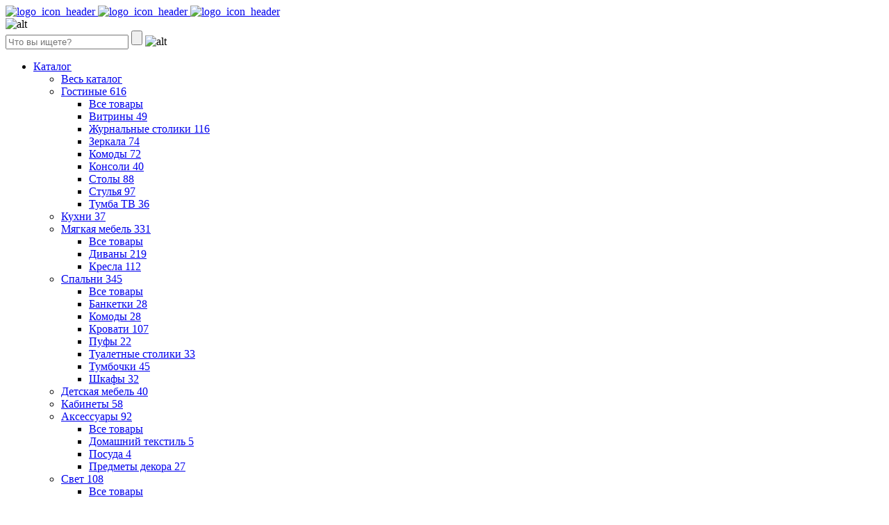

--- FILE ---
content_type: text/html; charset=UTF-8
request_url: https://www.km-mebel.ru/catalog/divany/divan_mirandola/
body_size: 11583
content:
<!DOCTYPE html>
<html>
<head>
    <title>Диван Mirandola</title>
    <meta http-equiv="Content-Type" content="text/html; charset=UTF-8" />
<meta name="robots" content="index, follow" />
<meta name="keywords" content="каталог мебели, мебель в ростове, мебель в краснодаре, итальянская мебель" />
<meta name="description" content="В магазине Мебель КМ собран огромный каталог, где не последняя роль отведена разделу Диван Mirandola, представленный официальным дистрибьютором в России" />
<link href="/bitrix/js/main/core/css/core.css?14559055483963" type="text/css"  rel="stylesheet" />
<link href="/bitrix/js/main/core/css/core_popup.css?145590554828665" type="text/css"  rel="stylesheet" />
<link href="/bitrix/templates/kmActual/components/bitrix/catalog/catalog/style.css?1502107560697" type="text/css"  rel="stylesheet" />
<link href="/bitrix/templates/kmActual/static/css/reset.css?15021075607536" type="text/css"  data-template-style="true"  rel="stylesheet" />
<link href="/bitrix/templates/kmActual/static/css/style.css?154590405170078" type="text/css"  data-template-style="true"  rel="stylesheet" />
<link href="/bitrix/templates/kmActual/static/css/flexslider.css?15021075607186" type="text/css"  data-template-style="true"  rel="stylesheet" />
<link href="/bitrix/templates/kmActual/static/css/component.css?15021075607237" type="text/css"  data-template-style="true"  rel="stylesheet" />
<link href="/bitrix/templates/kmActual/static/css/colorbox.css?15021075604759" type="text/css"  data-template-style="true"  rel="stylesheet" />
<link href="/bitrix/templates/kmActual/static/css/jcarousel.responsive.css?15021075602302" type="text/css"  data-template-style="true"  rel="stylesheet" />
<link href="/bitrix/templates/kmActual/styles.css?151102997833" type="text/css"  data-template-style="true"  rel="stylesheet" />
<script type="text/javascript">if(!window.BX)window.BX={message:function(mess){if(typeof mess=='object') for(var i in mess) BX.message[i]=mess[i]; return true;}};</script>
<script type="text/javascript">(window.BX||top.BX).message({'JS_CORE_LOADING':'Загрузка...','JS_CORE_NO_DATA':'- Нет данных -','JS_CORE_WINDOW_CLOSE':'Закрыть','JS_CORE_WINDOW_EXPAND':'Развернуть','JS_CORE_WINDOW_NARROW':'Свернуть в окно','JS_CORE_WINDOW_SAVE':'Сохранить','JS_CORE_WINDOW_CANCEL':'Отменить','JS_CORE_H':'ч','JS_CORE_M':'м','JS_CORE_S':'с','JSADM_AI_HIDE_EXTRA':'Скрыть лишние','JSADM_AI_ALL_NOTIF':'Показать все','JSADM_AUTH_REQ':'Требуется авторизация!','JS_CORE_WINDOW_AUTH':'Войти','JS_CORE_IMAGE_FULL':'Полный размер'});</script>
<script type="text/javascript">(window.BX||top.BX).message({'LANGUAGE_ID':'ru','FORMAT_DATE':'DD.MM.YYYY','FORMAT_DATETIME':'DD.MM.YYYY HH:MI:SS','COOKIE_PREFIX':'BITRIX_SM','SERVER_TZ_OFFSET':'10800','SITE_ID':'s1','USER_ID':'','SERVER_TIME':'1764064182','USER_TZ_OFFSET':'0','USER_TZ_AUTO':'Y','bitrix_sessid':'f5818e0b84980ac0fd1914b18e03313d'});</script>


<script type="text/javascript" src="/bitrix/js/main/core/core.js?1455905548103988"></script>
<script type="text/javascript" src="/bitrix/js/main/core/core_ajax.js?145590554834787"></script>
<script type="text/javascript" src="/bitrix/js/main/json/json2.min.js?14559055493467"></script>
<script type="text/javascript" src="/bitrix/js/main/core/core_ls.js?145590554810430"></script>
<script type="text/javascript" src="/bitrix/js/main/session.js?14559055493642"></script>
<script type="text/javascript" src="/bitrix/js/main/core/core_popup.js?145590554839448"></script>


<script type="text/javascript">
bxSession.Expand(1440, 'f5818e0b84980ac0fd1914b18e03313d', false, '67c606327285599f82d3dd070bde7adb');
</script>
<script type="text/javascript">var _ba = _ba || []; _ba.push(["aid", "8d95afefb2e586f5e320b14dada926c8"]); _ba.push(["host", "www.km-mebel.ru"]); _ba.push(["ad[ct][value]", "[base64]"]);_ba.push(["ad[ct][v]", "1"]);(function() {var ba = document.createElement("script"); ba.type = "text/javascript"; ba.async = true;ba.src = (document.location.protocol == "https:" ? "https://" : "http://") + "bitrix.info/ba.js";var s = document.getElementsByTagName("script")[0];s.parentNode.insertBefore(ba, s);})();</script>


        <meta http-equiv="Content-Type" content="text/html; charset=utf-8">
    <meta name="viewport" content="width=device-width, initial-scale=1.0, user-scalable=no">
    <link rel="shortcut icon" type="image/x-icon" href="/favicon.ico" />
                <link href="/bitrix/templates/kmActual/static/css/new_bootstrap/bootstrap.css" rel="stylesheet">
                            <link href="/bitrix/templates/kmActual/static/css/new_style.css?v=7" rel="stylesheet">
    <link href="/bitrix/templates/kmActual/static/css/owl.carousel.css" rel="stylesheet">


    <link rel="canonical" href="/catalog/divany/divan_mirandola/" />
<meta name="yandex-verification" content="08723f864afe560b" />
<link rel="prefetch" href="http://www.km-mebel.ru/"> <!-- Firefox -->
<link rel="prerender" href="http://www.km-mebel.ru/"> <!-- Chrome -->
</head>
<body>

    <a name="top"></a>

<div class="wrapper inner_page_wrapper ">


    <header class="header_fixed">
        <div class="logo_wrap">
            <div class="menu-but mobile-but mobile">
                <div id="nav-icon2">
                    <span></span>
                    <span></span>
                    <span></span>
                    <span></span>
                    <span></span>
                    <span></span>
                </div>
            </div>
                            <a href="/" class="logo_link">
                                <div class="inner_wrap_logo">
                        <img src="/bitrix/templates/kmActual/static/images/square_icon_logo.png" alt="logo_icon_header" class="logo_icon_header square"/>
                        <img src="/bitrix/templates/kmActual/static/images/logo_txt.png" alt="logo_icon_header" class="logo_icon_header"/>
                        <img class="mobile-logo" src="/bitrix/templates/kmActual/static/images/logo_txt_m.png" alt="logo_icon_header" class="logo_icon_header"/>
                    </div>
                            </a>
                        <div class="header-search-form">
                <div class="search-button">
                    <img src="/bitrix/templates/kmActual/static/images/header-search-icon.png" alt="alt">
                </div>
                <div class="search-row">
                    <form id="search_form" class="main-form-search" action="/catalog/">
	<input type="text" name="q" value="" placeholder="Что вы ищете?" class="row-search">
	<input type="submit" class="search-submit" value="">
	<img src="/bitrix/templates/kmActual/static/images/button-search-clear.png" alt="alt" class="search-clear">
</form>                </div>
            </div>
        </div>
        <div class="nav_block inner_page_nav_block">
                        
<nav class="main_menu">
	<ul>
			<li class="has_sub_menu">
			<a href="/catalog/" class="main_menu_link"> <span class="icon_submenu"></span>Каталог</a>
					

<ul class="sub_menu">
	<li class="visible-m"><a href="/catalog/" class="sub_menu_link">Весь каталог</a></li>
	<li class="has_sub_sub_menu">
				<a href="/catalog/gostinye/" class="sub_menu_link">Гостиные			<span class="menu_link_number">616</span>
		</a>
					<ul class="sub_sub_menu">
		<li class="visible-m"><a href="/catalog/gostinye/" class="sub_menu_link">Все товары</a></li>
					<li>
								<a href="/catalog/vitriny/" class="sub_menu_link">Витрины <span class="menu_link_number">49</span></a>
							</li>
					<li>
								<a href="/catalog/zhurnalnye_stoliki/" class="sub_menu_link">Журнальные столики <span class="menu_link_number">116</span></a>
							</li>
					<li>
								<a href="/catalog/zerkala/" class="sub_menu_link">Зеркала <span class="menu_link_number">74</span></a>
							</li>
					<li>
								<a href="/catalog/komody_gostinaya/" class="sub_menu_link">Комоды <span class="menu_link_number">72</span></a>
							</li>
					<li>
								<a href="/catalog/konsoli/" class="sub_menu_link">Консоли <span class="menu_link_number">40</span></a>
							</li>
					<li>
								<a href="/catalog/stoly/" class="sub_menu_link">Столы <span class="menu_link_number">88</span></a>
							</li>
					<li>
								<a href="/catalog/stulya/" class="sub_menu_link">Стулья <span class="menu_link_number">97</span></a>
							</li>
					<li>
								<a href="/catalog/tv_tumby/" class="sub_menu_link">Тумба ТВ <span class="menu_link_number">36</span></a>
							</li>
				</ul>
		</li>
	<li>
				<a href="/catalog/kukhni/" class="sub_menu_link">Кухни			<span class="menu_link_number">37</span>
		</a>
				</li>
	<li class="has_sub_sub_menu">
				<a href="/catalog/myagkaya-mebel/" class="sub_menu_link">Мягкая мебель			<span class="menu_link_number">331</span>
		</a>
					<ul class="sub_sub_menu">
		<li class="visible-m"><a href="/catalog/myagkaya-mebel/" class="sub_menu_link">Все товары</a></li>
					<li>
								<a href="/catalog/divany/" class="sub_menu_link">Диваны <span class="menu_link_number">219</span></a>
							</li>
					<li>
								<a href="/catalog/kresla/" class="sub_menu_link">Кресла <span class="menu_link_number">112</span></a>
							</li>
				</ul>
		</li>
	<li class="has_sub_sub_menu">
				<a href="/catalog/spalni/" class="sub_menu_link">Спальни			<span class="menu_link_number">345</span>
		</a>
					<ul class="sub_sub_menu">
		<li class="visible-m"><a href="/catalog/spalni/" class="sub_menu_link">Все товары</a></li>
					<li>
								<a href="/catalog/banketki/" class="sub_menu_link">Банкетки <span class="menu_link_number">28</span></a>
							</li>
					<li>
								<a href="/catalog/komody/" class="sub_menu_link">Комоды  <span class="menu_link_number">28</span></a>
							</li>
					<li>
								<a href="/catalog/krovati/" class="sub_menu_link">Кровати <span class="menu_link_number">107</span></a>
							</li>
					<li>
								<a href="/catalog/pufy/" class="sub_menu_link">Пуфы <span class="menu_link_number">22</span></a>
							</li>
					<li>
								<a href="/catalog/tualetnye_stoliki/" class="sub_menu_link">Туалетные столики <span class="menu_link_number">33</span></a>
							</li>
					<li>
								<a href="/catalog/tumbochki/" class="sub_menu_link">Тумбочки <span class="menu_link_number">45</span></a>
							</li>
					<li>
								<a href="/catalog/shkafy/" class="sub_menu_link">Шкафы <span class="menu_link_number">32</span></a>
							</li>
				</ul>
		</li>
	<li>
				<a href="/catalog/detskie/" class="sub_menu_link">Детская мебель			<span class="menu_link_number">40</span>
		</a>
				</li>
	<li>
				<a href="/catalog/kabinety/" class="sub_menu_link">Кабинеты			<span class="menu_link_number">58</span>
		</a>
				</li>
	<li class="has_sub_sub_menu">
				<a href="/catalog/aksessuary/" class="sub_menu_link">Аксессуары			<span class="menu_link_number">92</span>
		</a>
					<ul class="sub_sub_menu">
		<li class="visible-m"><a href="/catalog/aksessuary/" class="sub_menu_link">Все товары</a></li>
					<li>
								<a href="/catalog/domashniy_tekstil/" class="sub_menu_link">Домашний текстиль <span class="menu_link_number">5</span></a>
							</li>
					<li>
								<a href="/catalog/posuda/" class="sub_menu_link">Посуда <span class="menu_link_number">4</span></a>
							</li>
					<li>
								<a href="/catalog/predmety_dekora/" class="sub_menu_link">Предметы декора <span class="menu_link_number">27</span></a>
							</li>
				</ul>
		</li>
	<li class="has_sub_sub_menu">
				<a href="/catalog/svet/" class="sub_menu_link">Свет			<span class="menu_link_number">108</span>
		</a>
					<ul class="sub_sub_menu">
		<li class="visible-m"><a href="/catalog/svet/" class="sub_menu_link">Все товары</a></li>
					<li>
								<a href="/catalog/bra/" class="sub_menu_link">Бра <span class="menu_link_number">35</span></a>
							</li>
					<li>
								<a href="/catalog/lyustry/" class="sub_menu_link">Люстры <span class="menu_link_number">39</span></a>
							</li>
					<li>
								<a href="/catalog/svetilniki/" class="sub_menu_link">Светильники <span class="menu_link_number">18</span></a>
							</li>
					<li>
								<a href="/catalog/torshery/" class="sub_menu_link">Торшеры <span class="menu_link_number">16</span></a>
							</li>
				</ul>
		</li>
	<li>
				<a href="/catalog/sadovaya-mebel/" class="sub_menu_link">Садовая мебель			<span class="menu_link_number">4</span>
		</a>
				</li>
	<li>
				<a href="/catalog/rasprodazha/" class="sub_menu_link">Распродажа			<span class="menu_link_number">531</span>
		</a>
				</li>
	<li>
				<a href="/catalog/prikhozhaya/" class="sub_menu_link">Прихожие			<span class="menu_link_number">11</span>
		</a>
				</li>
	<li>
				<a href="/catalog/mebel_dlya_vannoy_komnaty/" class="sub_menu_link">Мебель для ванной комнаты			<span class="menu_link_number">4</span>
		</a>
				</li>
</ul>
				</li>
			<li>
			<a href="/actions/" class="main_menu_link">Акции</a>
				</li>
			<li>
			<a href="/brands/" class="main_menu_link">Бренды</a>
				</li>
			<li>
			<a href="http://designers.km-mebel.ru/" class="main_menu_link">Дизайнерам</a>
				</li>
			<li>
			<a href="/news/" class="main_menu_link">Мероприятия</a>
				</li>
			<li>
			<a href="/about/" class="main_menu_link">О компании</a>
				</li>
			<li>
			<a href="/contacts/" class="main_menu_link">Салоны</a>
				</li>
			<!-- <li>
			<a href="http://online.km-mebel.ru/" target="_blank" class="main_menu_link">Интернет Магазин</a>
		</li> -->
		<div class="clearfix"></div>
	</ul>
</nav>
            <div class="header-phones">
                <div class="phones-block">
                    <!-- <span>
                        <img src="/bitrix/templates/kmActual/static/images/phones-more-arrow.png" alt="alt" id="showAllCities">
                    </span> -->
                    <div class="item">
                        <p class="city">Ростов-на-Дону</p>
                        <p class="phone">8 800 775 01 61</p>
                    </div>
                    <!-- <div class="item">
                        <p class="city">Краснодар</p> -->
                        <!-- <p class="phone">8 800 775 01 71</p> -->
                        <!-- <p class="phone">8 (861) 201-50-62</p>
                    </div> -->
                </div>
            </div>
            <div class="clearfix"></div>
        </div>
        <div class="clearfix"></div>
    </header>
    <div class="mobile-phones">
        <div class="call-us"><span>Позвоните нам</span></div>
        <div class="phone"><a href="tel:88007750161">8 800 775 01 61</a></div>
    </div>
<div id="panel"></div>
    <div class="main_container inner_page            ">
            <div class="inner_wrap_container">
            <div class="breadcumbs_block"><a href="/" title="Мебель КМ" class="breadcrumbs_link">Мебель КМ</a> <span class="breadcumbs_separator">/</span> <a href="/catalog/" title="Каталог" class="breadcrumbs_link">Каталог</a> <span class="breadcumbs_separator">/</span> <a href="/catalog/myagkaya-mebel/" title="Итальянская мягкая мебель — символ роскоши, комфорта и хорошего вкуса" class="breadcrumbs_link">Итальянская мягкая мебель — символ роскоши, комфорта и хорошего вкуса</a> <span class="breadcumbs_separator">/</span> <a href="/catalog/divany/" title="Диваны из Италии - купить в Ростове-на-Дону" class="breadcrumbs_link">Диваны из Италии - купить в Ростове-на-Дону</a> <span class="breadcumbs_separator">/</span> <span title="Диван Mirandola" class="breadcrumbs_active">Диван Mirandola</span></div>    
<!--<div>-->
<!--	<div class="inner_page_title_block">-->
<!--		<h1 class="title_catalog">-->
<!--			<span class="main_title_catalog">--><!--</span>-->
<!--			<div class="clearfix"></div>-->
<!--		</h1>-->
<!--	</div>-->
<!--	<div class="special_offer_social_share">-->
<!--		<div class="yashare-auto-init" data-yashareL10n="ru" data-yasharetype="big" data-yashareQuickServices="twitter,facebook,vkontakte" data-yashareTheme="counter"></div>-->
<!--	</div>-->
	
	<div class="inner_page_title_block">
		<h1 class="title_catalog">
			<span class="main_title_catalog">Диван Mirandola</span>
			<div class="clearfix"></div>
		</h1>
	</div>
	<div class="row container-text">
		<div class="container_with_right_sidebar col-sm-5">
			<div class="foto-block">
				<div class="owlPrev"></div>
				<div class="owlNext"></div>
				<div class="big-item-foto" style="width:100%;height: 400px;background-image: url(/upload/resize_cache/iblock/526/1500_500_1/526399b147bbe567278b1497d7eeeaee.jpg);">
					<div class="image-curtain"></div>
					<div style="display: none;">
					<pre>Array
(
    [ID] => 12
    [TIMESTAMP_X] => 2015-04-02 15:24:00
    [IBLOCK_ID] => 2
    [NAME] => Картинки галереи
    [ACTIVE] => Y
    [SORT] => 70
    [CODE] => PHOTOS
    [DEFAULT_VALUE] => 
    [PROPERTY_TYPE] => F
    [ROW_COUNT] => 1
    [COL_COUNT] => 30
    [LIST_TYPE] => L
    [MULTIPLE] => Y
    [XML_ID] => MORE_PHOTO
    [FILE_TYPE] => jpg, gif, bmp, png, jpeg
    [MULTIPLE_CNT] => 5
    [TMP_ID] => 
    [LINK_IBLOCK_ID] => 0
    [WITH_DESCRIPTION] => Y
    [SEARCHABLE] => N
    [FILTRABLE] => N
    [IS_REQUIRED] => N
    [VERSION] => 1
    [USER_TYPE] => 
    [USER_TYPE_SETTINGS] => 
    [HINT] => 
    [PROPERTY_VALUE_ID] => Array
        (
            [0] => 39070
            [1] => 39071
            [2] => 39072
            [3] => 39073
        )

    [VALUE] => Array
        (
            [0] => 27048
            [1] => 27049
            [2] => 27050
            [3] => 27051
        )

    [DESCRIPTION] => Array
        (
            [0] => 
            [1] => 
            [2] => 
            [3] => 
        )

    [VALUE_ENUM] => 
    [VALUE_XML_ID] => 
    [VALUE_SORT] => 
    [~VALUE] => Array
        (
            [0] => 27048
            [1] => 27049
            [2] => 27050
            [3] => 27051
        )

    [~DESCRIPTION] => Array
        (
            [0] => 
            [1] => 
            [2] => 
            [3] => 
        )

    [~NAME] => Картинки галереи
    [~DEFAULT_VALUE] => 
)
</pre>					</div>
				</div>
				<div class="foto-carousel owl-carousel">
											<div class="foto-item" data-index="0">
								<img src="/upload/resize_cache/iblock/526/1500_500_1/526399b147bbe567278b1497d7eeeaee.jpg" alt="Диван Mirandola">
						</div>
											<div class="foto-item" data-index="1">
								<img src="/upload/resize_cache/iblock/51b/1500_500_1/51b619c6ef379457c080bf94e14c629d.jpg" alt="Диван Mirandola">
						</div>
											<div class="foto-item" data-index="2">
								<img src="/upload/resize_cache/iblock/9a4/1500_500_1/9a4aab7bae53336940c9413499f57288.jpg" alt="Диван Mirandola">
						</div>
											<div class="foto-item" data-index="3">
								<img src="/upload/resize_cache/iblock/db5/1500_500_1/db55af2054c3dda01c8cf2aa78942cda.jpg" alt="Диван Mirandola">
						</div>
									</div>
			</div>
		</div>
		<div id="zoomDetail">
			<div class="photo">

			</div>
			<div class="next">
				<span class="one"></span>
				<span class="two"></span>
			</div>
			<div class="prev">
				<span class="one"></span>
				<span class="two"></span>
			</div>
			<div class="closer">
				<span class="one"></span>
				<span class="two"></span>
			</div>
		</div>
		<div class="col-sm-7">
<!--			<div class="inner_page_title_block">-->
<!--				<h1 class="title_catalog main_title_catalog page-product-title">--><!--</h1>-->
<!--			</div>-->
			<div class="col-sm-10 col-sm-offset-1">
				<div class="desc-top">
					<div class="desc-top-row row">
						<div class="col-sm-6 desc-top-left">
							Стиль
						</div>
						<div class="col-sm-6 desc-top-right text-right">
							Современный						</div>
					</div>
					<div class="desc-top-row row">
						<div class="col-sm-6 desc-top-left">
							Бренд
						</div>
						<div class="col-sm-6 desc-top-right text-right">
													NICOLINE												</div>
					</div>
					<div class="desc-top-row row">
						<div class="col-sm-6 desc-top-left">
							Страна производитель
						</div>
						<div class="col-sm-6 desc-top-right text-right">
							Италия						</div>
					</div>
										<div class="desc-top-row row" style="margin: 0;">
						<div class="col-sm-6 desc-top-left">

						</div>
						<div class="col-sm-6 desc-top-right text-right old-price">
							<span>								</span>
						</div>
					</div>
					<div class="desc-top-row row">
						<div class="col-sm-6 desc-top-left">
							ЦЕНА
						</div>
						<div class="col-sm-6 desc-top-right text-right">
							 						</div>
					</div>
				</div>
			</div>
			<div class="but-area text-area col-lg-10 col-sm-12 col-lg-offset-1">
				<!-- <div class="tab_btn tab_btn_active">Описание</div> -->
				<div class="col-sm-12">
					<a href="#question" id="detailModal" class="btn btn-sp btn-quest modal-button" title="">ЗАДАТЬ ВОПРОС ПО ТОВАРУ</a>
				</div>
				<div class="modal fade" id="call_back" tabindex="-1" role="dialog" aria-labelledby="myModalLabel" style="display: none;">
					<div class="modal-dialog" role="document">
						<div class="modal-content">
							<div class="modal-header">
								<button type="button" class="close" data-dismiss="modal" aria-label="Close" id="detailModalClose"><span aria-hidden="true">×</span></button>
								<h4 class="modal-title" id="myModalLabel">Заказать звонок</h4>
							</div>
							<div class="modal-body">
								<div id="bx_incl_area_6_1_4_1">
									<form id="order_call" class="order_call_form popup_form" action="/form-handler.php" method="POST">
										<input type="hidden" name="sessid" id="sessid" value="389fa616304cf0ae6be727c0311265b1">
										<input type="hidden" name="form_url" value="http://www.km-mebel.ru/catalog/divany/divan_mirandola/">
										<input type="hidden" name="form_id" value="call-back">
										<div class="form-group">
											<label class="order_call_form_label">
												<span class="order_call_form_descr">Имя<span class="mf-req">*</span>:</span>
												<input type="text" class="order_call_form_input form-control" placeholder="Например, Иван Петрович" name="name">
											</label>
										</div>
										<div class="form-group">
											<label class="order_call_form_label">
												<span class="order_call_form_descr">Телефон<span class="mf-req">*</span>:</span>
												<input type="tel" class="order_call_form_input form-control" placeholder="70000000000" name="phone" maxlength="16" autocomplete="off" data-type="phone">
											</label>
										</div>
										<div class="form-group hidden">
											<label class="order_call_form_label">
												<span class="order_call_form_descr">Город:</span>
												<select class="order_call_form_select form-control" name="city">
													<option>Ростов-на-Дону</option>
													<option>Краснодар</option>
												</select>
											</label>
										</div>
										<div class="form-group">
											<label class="order_call_form_label">
												<span class="order_call_form_descr">Время звонка:</span>
												<select class="order_call_form_select form-control" name="time">
													<option>Сейчас</option>
													<option>Через 30 минут</option>
													<option>Через 1 час</option>
													<option>Через 2 часа</option>
												</select>
											</label>
										</div>
										<div class="form-group">
											<label class="order_call_form_label">
												<span class="order_call_form_descr">Дополнительная информация:</span>
												<textarea class="order_call_form_input_textarea form-control" name="desc" placeholder="... Хотела бы сделать заказ мой тел. +7 (903) 777-77-77"></textarea>
											</label>
										</div>
										<input type="hidden" name="PRODUCT" value="">


										<input type="hidden" name="PARAMS_HASH" value="bcbf7dc2afab519ab46b1ef0c4dc58da">
										<input type="hidden" name="submit" value="Y">
										<div class="form-group col-sm-12">
						                    <label style=""><input class="policy" type="checkbox" name="policy" checked>&nbsp;&nbsp;Я согласен на обработку <a href="/policy.pdf" target="_blank" style="text-decoration:underline;">персональных данных</a>.</label>
						                </div>
										<div class="form-group">
											<button type="submit" class="order_call_form_btn_order" data-event="send" name="OK">заказать</button>
										</div>

									</form></div>      </div>
						</div>
					</div>
				</div>
				<div class="but-text">Указанная цена ориентировочная и зависит от комплектации</div>
			</div>
			<div class="tab_block tab_block_description tab_block_active col-sm-12">
				<div class="desc-h">
					<strong>Описание</strong>
				</div>
				<div class="desc">Высота - 90 см;<br />
Длина дивана: 200 см; 164 см; <br />
Длина кресла - 108 см;<br />
Диван не раскладывается</div>
			</div>
			<div class="col-sm-12 product-contacts">
				<div class="row">
									<div class="col-sm-4 contact-address">
						<div class="contact-h">
							Ростов-на-Дону						</div>
						<div class="">
							<strong>Адрес:</strong><span>пр. М. Нагибина, 30</span>
						</div>
						<div class="">
							<strong>Телефон:</strong><span><a href="tel: 8 800 775 01 61" class="" title=""> 8 800 775 01 61</a></span>
						</div>
						<div class="">
							<!-- <a href="" target="_blank" class="geo-link" title="">Показать на карте</a> -->
							<a href="/contacts/" target="_blank" class="geo-link" title="">Показать на карте</a>
						</div>
					</div>
									<div class="col-sm-4 contact-address">
						<div class="contact-h">
							Краснодар						</div>
						<div class="">
							<strong>Адрес:</strong><span>Крылатая улица, 2</span>
						</div>
						<div class="">
							<strong>Телефон:</strong><span><a href="tel: 8 800 775 01 61" class="" title=""> 8 800 775 01 61</a></span>
						</div>
						<div class="">
							<!-- <a href="" target="_blank" class="geo-link" title="">Показать на карте</a> -->
							<a href="/contacts/" target="_blank" class="geo-link" title="">Показать на карте</a>
						</div>
					</div>
									<div class="col-sm-12 contact-delivery">
						<div class="row">
							<div class="contact-h">
								Доставка
							</div>
															<div class="col-sm-4">
									<strong>Ростов-на-Дону <div class=""><span>Под заказ</span></div></strong>
								</div>
															<div class="col-sm-4">
									<strong>Краснодар <div class=""><span>Под заказ</span></div></strong>
								</div>
													</div>
							<!-- <div class="">
								Ростовская область,
							</div>
							<div class="">
								Краснодарский край
							</div> -->
					</div>
				</div>
			</div>
			<script type="text/javascript">(function() {
					if (window.pluso)if (typeof window.pluso.start == "function") return;
					if (window.ifpluso==undefined) { window.ifpluso = 1;
						var d = document, s = d.createElement('script'), g = 'getElementsByTagName';
						s.type = 'text/javascript'; s.charset='UTF-8'; s.async = true;
						s.src = ('https:' == window.location.protocol ? 'https' : 'http')  + '://share.pluso.ru/pluso-like.js';
						var h=d[g]('body')[0];
						h.appendChild(s);
					}})();</script>
			<div class="pluso" data-background="transparent" data-options="medium,round,line,horizontal,nocounter,theme=05" data-services="vkontakte,odnoklassniki,facebook,pinterest,twitter,google,moimir,email,print">

			</div>
		</div>
	</div>


	<div>
<div class="inner_page_title_block" style="display:none;">
	<h1 class="main_title_center">Акции</h1>
</div>
<div class="action_boxes" xmlns="http://www.w3.org/1999/html">
<div class="product-action row" style="display:none;">
<div class="action-block">

		<div class="clearfix"></div>
	</div>
</div>
<div class="sales-block">
	<div class="block-link">
		<a href="/catalog/rasprodazha/" class="">Распродажа</a>
	</div>
</div>
</div>

</div>
	<div>
	<div class="adding_catalog_boxes">
		<div class="related-block">
			<div class="block-header">
			Вас могут заинтересовать
		</div>
		<div class="owl-carousel related-carousel">
							<div class="carousel-item">
					<div class="carousel-image">
													<img src="/upload/iblock/9e4/9e47d492cff322c53952ce43ae5a023b.jpg" alt="Гостиная Bellagio"/>
												<a href="/catalog/gostinye/gostinaya_bellagio/" class="single_slide" id="bx_3966226736_6066">
							<div class="more-but">
								Подробнее
							</div>
						</a>
					</div>
					<div class="carousel-name">
						Гостиная Bellagio					</div>
					<div class="carousel-category">
											</div>
				</div>
							<div class="carousel-item">
					<div class="carousel-image">
													<img src="/upload/iblock/308/3087a816069b62ae146d0b5092ed113d.jpg" alt="Спальня Forever"/>
												<a href="/catalog/spalni/spalnya_forever/" class="single_slide" id="bx_3966226736_6038">
							<div class="more-but">
								Подробнее
							</div>
						</a>
					</div>
					<div class="carousel-name">
						Спальня Forever					</div>
					<div class="carousel-category">
											</div>
				</div>
							<div class="carousel-item">
					<div class="carousel-image">
													<img src="/upload/iblock/719/7192868afd360665fa4ed4b5122d4283.jpg" alt="Спальня Carlotta"/>
												<a href="/catalog/spalni/spalnya_carlotta/" class="single_slide" id="bx_3966226736_6056">
							<div class="more-but">
								Подробнее
							</div>
						</a>
					</div>
					<div class="carousel-name">
						Спальня Carlotta					</div>
					<div class="carousel-category">
											</div>
				</div>
							<div class="carousel-item">
					<div class="carousel-image">
													<img src="/upload/iblock/152/152f6d85eecc0df4e333397ff1b5bf09.jpg" alt="Диван Metropol"/>
												<a href="/catalog/divany/divan_metropol/" class="single_slide" id="bx_3966226736_6080">
							<div class="more-but">
								Подробнее
							</div>
						</a>
					</div>
					<div class="carousel-name">
						Диван Metropol					</div>
					<div class="carousel-category">
											</div>
				</div>
							<div class="carousel-item">
					<div class="carousel-image">
													<img src="/upload/iblock/802/802704ec997b0bfdf467c35caf9c7f58.jpg" alt="Диван Beatrice"/>
												<a href="/catalog/divany/divan_beatrice/" class="single_slide" id="bx_3966226736_6095">
							<div class="more-but">
								Подробнее
							</div>
						</a>
					</div>
					<div class="carousel-name">
						Диван Beatrice					</div>
					<div class="carousel-category">
											</div>
				</div>
							<div class="carousel-item">
					<div class="carousel-image">
													<img src="/upload/iblock/c6f/c6fdb502e876c6c9d43e8c5d52bc7b3e.jpg" alt="Гостиная Daytona"/>
												<a href="/catalog/gostinye/gostinaya_daytona/" class="single_slide" id="bx_3966226736_6000">
							<div class="more-but">
								Подробнее
							</div>
						</a>
					</div>
					<div class="carousel-name">
						Гостиная Daytona					</div>
					<div class="carousel-category">
											</div>
				</div>
							<div class="carousel-item">
					<div class="carousel-image">
													<img src="/upload/iblock/ac6/ac6e1d62421e25eb78497d2bdd4d606d.jpg" alt="Кровать Marshall"/>
												<a href="/catalog/krovati/krovat_marshall/" class="single_slide" id="bx_3966226736_5852">
							<div class="more-but">
								Подробнее
							</div>
						</a>
					</div>
					<div class="carousel-name">
						Кровать Marshall					</div>
					<div class="carousel-category">
											</div>
				</div>
							<div class="carousel-item">
					<div class="carousel-image">
													<img src="/upload/iblock/f49/f49119c250469f4b64e5c305e3e83a30.jpg" alt="Диван Moroso"/>
												<a href="/catalog/divany/divan_moroso/" class="single_slide" id="bx_3966226736_6087">
							<div class="more-but">
								Подробнее
							</div>
						</a>
					</div>
					<div class="carousel-name">
						Диван Moroso					</div>
					<div class="carousel-category">
											</div>
				</div>
							<div class="carousel-item">
					<div class="carousel-image">
													<img src="/upload/iblock/4b3/4b3178f14bfc36d3ce70020d1506ddaa.jpg" alt="Кухня ANNA"/>
												<a href="/catalog/kukhni/kukhnya-anna/" class="single_slide" id="bx_3966226736_5178">
							<div class="more-but">
								Подробнее
							</div>
						</a>
					</div>
					<div class="carousel-name">
						Кухня ANNA					</div>
					<div class="carousel-category">
											</div>
				</div>
								
			</ul>	
		</div>
	</div>		
<div class="you-see">
	<div class="block-header">
		Вы смотрели
	</div>
	<div class="mozaik-block">
						<div class="mozaik-item">
					<div class="mozaik-image">
						<a href="/catalog/divany/divan_mirandola/" id="bx_1374213980_6503" style="background-image: url(/upload/iblock/9df/9df522fabe48f621dc20d631dad48c5d.jpg);"></a>
					</div>
					<div class="mozaik-name">
						Диван Mirandola					</div>
					<div class="mozaik-category">
						&nbsp;
					</div>
				</div>
				</div>
</div>

		<div class="clearfix"></div>
	</div>
</div>
<div class="right_sidebar">
	</div>
<div class="clearfix"></div>


			</div>
		</div>
		<div class="sale_following">
		<form id="subscribe_form" method="post" class="popup_form" action="/form-handler.php">
			<input type="hidden" name="sessid" id="sessid_2" value="389fa616304cf0ae6be727c0311265b1">
			<input type="hidden" name="RUB_ID[]" value="1">
			<input type="hidden" name="form_id" value="footer-subscribe">
			<input type="hidden" name="form_url" value="http://www.km-mebel.ru/catalog/divany/divan_mirandola/">
			<span class="subscriber_sale_title">узнайте первыми о выгодных предложениях</span>
			<div class="subscriber_sale">
				<div class="form-group">
					<input type="email" name="mail" value="" placeholder="Ваш e-mail..." class="form-control">
				</div>
				<div class="form-group">
					<button type="submit" class="subscriber_sale_btn" data-event="send" name="OK">подписаться на скидки</button>
				</div>
			</div>
            <div class="form-group">
                    <label style=""><input class="policy" type="checkbox" name="policy" checked>&nbsp;&nbsp;Я согласен на обработку <a href="/policy.pdf" target="_blank" style="text-decoration:underline;">персональных данных</a>.</label>
                </div>
		</form>
	</div>
	<footer class="inner_page_footer">

        <div class="bottom_footer">
            <span style="font-size: 18px;margin-top: 65px;display: inline-block;margin-bottom: 45px;color: #acacac;">©2010-2018 «КМ-мебель». Все права защищены </span>
            <div class="bottom-menu">
                <a href="/partners/">Партнеры</a>
                <!-- <a href="http://online.km-mebel.ru/" target="_blank">Интернет Магазин</a> -->
                <a href="/delivery/">Доставка и сборка</a>
                <a href="/articles/">Статьи</a>
                <a href="/contacts/">Магазины</a>
                <!-- <a href="/contacts/">Контакты</a> -->
            </div>
            <div class="dev">
               <a href="//benefitmarketing.ru/" class="developer_company" target="_blank" rel="nofollow">Маркетинг — <span class="format">Benefit Marketing</span></a><br>
            <!-- </div> -->
            <!-- <div class="dev"> -->
                <br>
               <a href="http://ruformat.ru/" class="developer_company" target="_blank" rel="nofollow">Дизайн и разработка сайта — <span class="format">RUFORMAT.RU</span></a><br>
            </div>
            <div class="soc">
                <a href="https://www.instagram.com/mebel_km/">
                    <img src="/bitrix/templates/kmActual/static/images/footer-icons/icon-insta.png" alt="alt" title="">
                </a>
                <a href="http://vk.com/club49567885">
                    <img src="/bitrix/templates/kmActual/static/images/footer-icons/icon-vk.png" alt="alt" title="">
                </a>
                <a href="https://www.facebook.com/mebelKM1/">
                    <img src="/bitrix/templates/kmActual/static/images/footer-icons/icon-fb.png" alt="alt" title="">
                </a>
                <a href="https://www.houzz.ru/pro/juliakm/">
                    <img src="/bitrix/templates/kmActual/static/images/footer-icons/icon-hz.png" alt="alt" title="" style="opacity: 1;">
                </a>
                <p class="desc">Ищите нас</p>
            </div>
        </div>

		<!-- <div class="popup-six-reason">
            <div class="popup-six-reason-window">
                <img src="/bitrix/templates/kmActual/static/images/six-reason.png" alt="alt">
                <p class="head">Хотите узнать</p>
                <p class="text">6 причин почему стоит покупать</p>
                <p class="text">мебель в салоне КМ?</p>
                <div class="button">
                    <a href="http://www.km-mebel.ru/advantages/">Расскажите мне!</a>
                </div>
                <div id="popup-six-reason-closer">
                    <img src="/bitrix/templates/kmActual/static/images/popup-closer.png" alt="alt">
                </div>
            </div>
        </div> -->

        <div id="toTop" class="desktopHide">
            <a href="#top">Наверх</a>
        </div>

	</footer>

</div>
<!--<script type="text/javascript" src="--><!--/static/js/jquery-1.10.2.js"></script>-->

<script type="text/javascript" src="https://code.jquery.com/jquery-1.12.4.min.js"></script>
<script type="text/javascript" src="/bitrix/templates/kmActual/static/js/jquery.flexslider.js"></script>
<script type="text/javascript" src="/bitrix/templates/kmActual/static/js/jquery.carouFredSel-6.2.1.js"></script>
<script type="text/javascript" src="/bitrix/templates/kmActual/static/js/jquery.jcarousel.min.js"></script>
<script type="text/javascript" src="/bitrix/templates/kmActual/static/js/jcarousel.responsive.js"></script>
<script type="text/javascript" src="/bitrix/templates/kmActual/static/js/jquery.scrollTo.js"></script>
<script type="text/javascript" src="//yastatic.net/share/share.js" charset="utf-8"></script>
<script type="text/javascript" src="/bitrix/templates/kmActual/static/js/jquery.colorbox.js"></script>
<script type="text/javascript" src="/bitrix/templates/kmActual/static/js/jquery.customSelect.js"></script>
<script type="text/javascript" src="/bitrix/templates/kmActual/static/js/jquery.mask.min.js"></script>
<!-- <script type="text/javascript" src="/static/js/jquery.form.js"></script> -->
<script type="text/javascript" src="/bitrix/templates/kmActual/static/js/classie.js"></script>
<script type="text/javascript" src="/bitrix/templates/kmActual/static/js/script.js?v=1"></script>



<!-- Add fancyBox -->
<link rel="stylesheet" href="/bitrix/templates/kmActual/static/bower_components/sweetalert/dist/sweetalert.css" type="text/css" media="screen" />
<link rel="stylesheet" href="/bitrix/templates/kmActual/static/fancybox/source/jquery.fancybox.css?v=2.1.5" type="text/css" media="screen" />
<script type="text/javascript" src="/bitrix/templates/kmActual/static/fancybox/source/jquery.fancybox.pack.js?v=2.1.5"></script>

<!-- Optionally add helpers - button, thumbnail and/or media -->
<link rel="stylesheet" href="/bitrix/templates/kmActual/static/fancybox/source/helpers/jquery.fancybox-buttons.css?v=1.0.5" type="text/css" media="screen" />
<script type="text/javascript" src="/bitrix/templates/kmActual/static/fancybox/source/helpers/jquery.fancybox-buttons.js?v=1.0.5"></script>
<script type="text/javascript" src="/bitrix/templates/kmActual/static/fancybox/source/helpers/jquery.fancybox-media.js?v=1.0.6"></script>

<link rel="stylesheet" href="/bitrix/templates/kmActual/static/fancybox/source/helpers/jquery.fancybox-thumbs.css?v=1.0.7" type="text/css" media="screen" />
<script type="text/javascript" src="/bitrix/templates/kmActual/static/fancybox/source/helpers/jquery.fancybox-thumbs.js?v=1.0.7"></script>
<script type="text/javascript" src="/bitrix/templates/kmActual/static/bower_components/sweetalert/dist/sweetalert.min.js"></script>
<script>
$(document).ready(function() {
	$(".fancybox-thumb").fancybox({
		prevEffect	: 'none',
		nextEffect	: 'none',
		helpers	: {
			title	: {
				type: 'outside'
			},
			thumbs	: {
				width	: 50,
				height	: 50
			}
		}
	});

    $('.articles-page .right-column').ready(function() {
        if ($('.articles-page .right-column').height() >= $('.articles-page .left-column').height() - 50){
            $('.articles-page .paging_box').css({
                'top':$('.articles-page .right-column').height()
            });
            $('.articles-page .right-column').css({
                'padding-bottom':$('.articles-page .paging_box a').height() + 10
            })
        }else{
            $('.articles-page .right-column').css({
                'position': 'relative'
            })
        }
    });
})
</script>

<!-- Yandex.Metrika counter -->
<script type="text/javascript">
    (function (d, w, c) {
        (w[c] = w[c] || []).push(function() {
            try {
                w.yaCounter33472328 = new Ya.Metrika({
                    id:33472328,
                    clickmap:true,
                    trackLinks:true,
                    accurateTrackBounce:true,
                    webvisor:true
                });
            } catch(e) { }
        });

        var n = d.getElementsByTagName("script")[0],
            s = d.createElement("script"),
            f = function () { n.parentNode.insertBefore(s, n); };
        s.type = "text/javascript";
        s.async = true;
        s.src = "https://mc.yandex.ru/metrika/watch.js";

        if (w.opera == "[object Opera]") {
            d.addEventListener("DOMContentLoaded", f, false);
        } else { f(); }
    })(document, window, "yandex_metrika_callbacks");
</script>
<noscript><div><img src="https://mc.yandex.ru/watch/33472328" style="position:absolute; left:-9999px;" alt="" /></div></noscript>
<!-- /Yandex.Metrika counter -->

<!-- Rating@Mail.ru counter -->
<script type="text/javascript">
var _tmr = window._tmr || (window._tmr = []);
_tmr.push({id: "2705750", type: "pageView", start: (new Date()).getTime()});
(function (d, w, id) {
  if (d.getElementById(id)) return;
  var ts = d.createElement("script"); ts.type = "text/javascript"; ts.async = true; ts.id = id;
  ts.src = (d.location.protocol == "https:" ? "https:" : "http:") + "//top-fwz1.mail.ru/js/code.js";
  var f = function () {var s = d.getElementsByTagName("script")[0]; s.parentNode.insertBefore(ts, s);};
  if (w.opera == "[object Opera]") { d.addEventListener("DOMContentLoaded", f, false); } else { f(); }
})(document, window, "topmailru-code");
</script><noscript><div style="position:absolute;left:-10000px;">
<img src="//top-fwz1.mail.ru/counter?id=2705750;js=na" style="border:0;" height="1" width="1" alt="Рейтинг@Mail.ru" />
</div></noscript>
<!-- //Rating@Mail.ru counter -->

<script>
  (function(i,s,o,g,r,a,m){i['GoogleAnalyticsObject']=r;i[r]=i[r]||function(){
  (i[r].q=i[r].q||[]).push(arguments)},i[r].l=1*new Date();a=s.createElement(o),
  m=s.getElementsByTagName(o)[0];a.async=1;a.src=g;m.parentNode.insertBefore(a,m)
  })(window,document,'script','https://www.google-analytics.com/analytics.js','ga');

  ga('create', 'UA-82744554-1', 'auto');
  ga('send', 'pageview');

</script>
<script type="text/javascript" src="/bitrix/templates/kmActual/static/js/AjaxForm.js"></script>
<script type="text/javascript" src="/bitrix/templates/kmActual/static/js/forms.js"></script>
<script type="text/javascript">/*<![CDATA[*/var newton_callback_id="bf1f729afb25bc53233704003669ea3e";/*]]>*/</script>
<script src="/bitrix/templates/kmActual/static/js/jquery.maskedinput.min.js"></script>
<script src="/bitrix/templates/kmActual/static/js/owl.carousel.js"></script>
<script src="/bitrix/templates/kmActual/static/js/custom.js"></script>

<!-- <script type="text/javascript" src="//eyenewton.ru/scripts/callback.min.js" charset="UTF-8" async="async"></script> -->
<!-- RedConnect -->
<script id="rhlpscrtg" type="text/javascript" charset="utf-8" async="async"
src="https://web.redhelper.ru/service/main.js?c=akuzmenko1"></script>
<div style="display: none"><a class="rc-copyright"
href="http://redconnect.ru">Сервис звонка с сайта RedConnect</a></div>
<!--/RedConnect -->

<script type="text/javascript">(window.Image ? (new Image()) : document.createElement('img')).src = 'https://vk.com/rtrg?p=VK-RTRG-186383-e4ddM';</script>
</body>
</html>


--- FILE ---
content_type: text/plain
request_url: https://www.google-analytics.com/j/collect?v=1&_v=j102&a=1260118054&t=pageview&_s=1&dl=https%3A%2F%2Fwww.km-mebel.ru%2Fcatalog%2Fdivany%2Fdivan_mirandola%2F&ul=en-us%40posix&dt=%D0%94%D0%B8%D0%B2%D0%B0%D0%BD%20Mirandola&sr=1280x720&vp=1280x720&_u=IEBAAEABAAAAACAAI~&jid=1140065185&gjid=1259608199&cid=81608616.1764064185&tid=UA-82744554-1&_gid=1552257288.1764064185&_r=1&_slc=1&z=40200554
body_size: -448
content:
2,cG-VRPPFN3J29